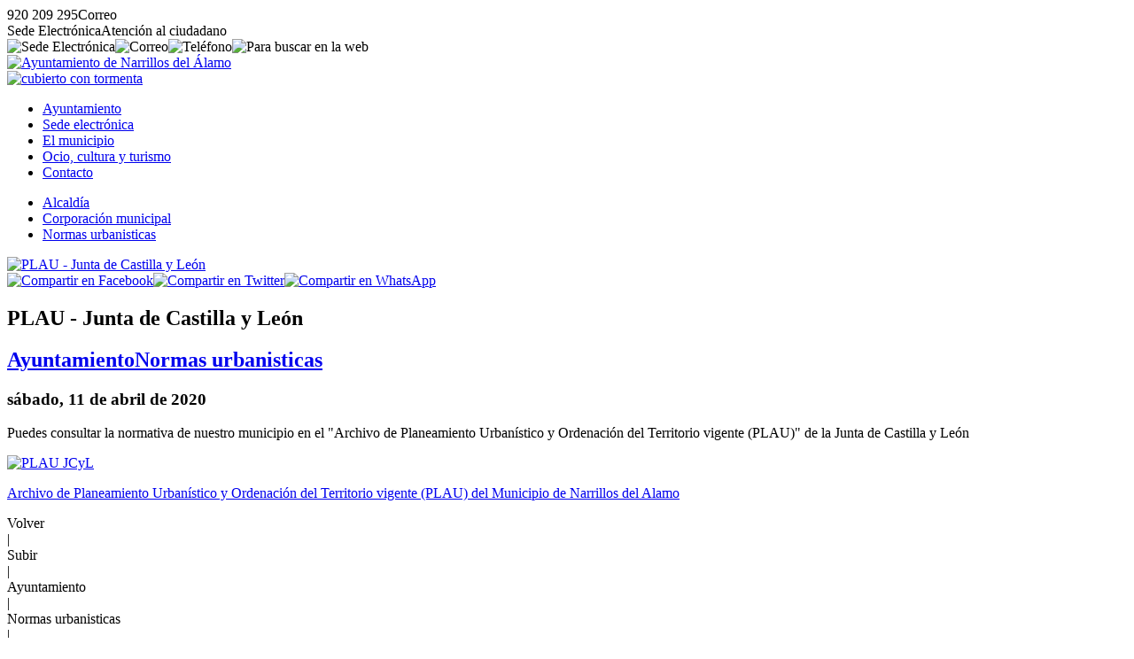

--- FILE ---
content_type: text/html; charset=UTF-8
request_url: https://www.narrillosdelalamo.es/ayuntamiento/normas-urbanisticas
body_size: 3490
content:
<!DOCTYPE html><html lang="es"><head><title>PLAU - Junta de Castilla y Le&oacute;n - Ayto. Narrillos del &Aacute;lamo (&Aacute;vila)</title><meta charset="utf-8" /><meta name="viewport" content="width=device-width, initial-scale=1.0" /><meta http-equiv="X-UA-Compatible" content="IE=edge,chrome=1" /><meta http-equiv="Content-Language" content="es" /><meta name="distribution" content="global" /><meta name="Robots" content="all" /><meta name="autor" content="Dpto. de Inform&aacute;tica de la Diputaci&oacute;n de &Aacute;vila 2020-0.2b" /><meta name="description" content="La Diputaci&oacute;n de &Aacute;vila ha puesto a disposici&oacute;n de los municipios de la provincia de &Aacute;vila un modelo plantilla de p&aacute;gina web para aquellos ayuntamientos que carecen de medios propios o que desean usar este modelo" /><meta name="keywords" content="municipio abulense, localidad, pueblo, avila, provincia de avila, turismo rural, rural, campo, vida, naturaleza, tranquilidad, tradiciones, descanso, sosiego" /><base href="https://www.narrillosdelalamo.es/" /><!-- twitter card --><meta name="twitter:card" content="summary_large_image" /><meta name="twitter:site" content="@dipuavila" /><meta name="twitter:creator" content="@dipuavila" /><meta name="twitter:title" content="PLAU - Junta de Castilla y Le&oacute;n" /><meta name="twitter:domain" content="narrillosdelalamo" /><meta name="twitter:image" content="https://www.narrillosdelalamo.es/fotos/ayuntamiento.png" /><meta name="twitter:image:src" content="https://www.narrillosdelalamo.es/fotos/ayuntamiento.png" /><meta name="twitter:image:alt" content="PLAU - Junta de Castilla y Le&oacute;n" /><meta name="twitter:url" content="https://www.narrillosdelalamo.es/" /><!-- comun // marcado Open Graph --><meta property="og:type" content="article" /><meta property="og:url" content="https://www.narrillosdelalamo.es/ayuntamiento/normas-urbanisticas/plau-junta-de-castilla-y-leon.html" /><meta property="og:title" content="PLAU - Junta de Castilla y Le&oacute;n"/><meta property="og:updated_time" content="2020-04-11T12:11:46+02:00" /><meta property="og:published_time" content="2020-04-11T12:11:46+02:00" /><meta property="og:modified_time" content="2020-04-11T12:11:46+02:00" /><meta property="og:description" content="Puedes consultar la normativa de nuestro municipio en el &quot;Archivo de Planeamiento Urban&iacute;stico y Ordenaci&oacute;n del Territorio vigente (PLAU)&quot; de la Junta de Castilla y Le&oacute;n " /><meta property="og:image" content="https://www.narrillosdelalamo.es/fotos/ayuntamiento.png"/><meta property="og:site_name" content="Ayuntamiento de Narrillos del &Aacute;lamo (&Aacute;vila)" /><meta property="og:locale" content="es_ES" /><!-- facebook --><meta property="fb:app_id" content="Identificador de Facebook 0000000000" /><meta property="fb:admins" content="Identificador de Facebook 0000000000" /><link rel="icon" href="https://www.narrillosdelalamo.es/favicon.svg" type="image/svg+xml" sizes="any"/><link rel="icon" href="https://www.narrillosdelalamo.es/favicon.png" type="image/png" sizes="64x64"/><link rel="icon" href="https://www.narrillosdelalamo.es/favicon.ico" type="image/x-icon" sizes="16x16 24x24 36x36 48x48"><link href="https://www.narrillosdelalamo.es/jscss/jquery-ui.min.css" rel="stylesheet" /><link href="https://www.narrillosdelalamo.es/jscss/jquery.fancybox.min.css" rel="stylesheet" /><link href="https://www.narrillosdelalamo.es/jscss/iconos.css" rel="stylesheet" /><link href="https://www.narrillosdelalamo.es/jscss/css.css" rel="stylesheet" /><link rel="alternate" type="application/rss+xml" title="RSS 2.0 Narrillos del &Aacute;lamo" href="https://www.narrillosdelalamo.es/rss.xml" /><link href="https://www.narrillosdelalamo.es/jscss/func/ayuntamiento.css" rel="stylesheet" /></head><body><div id="NFO"><div><span class="icon-phone" data-opc="tlfn">920 209 295</span><span class="icon-mail" data-opc="mail">Correo</span></div><div><span class="icon-sede" data-opc="sede">Sede Electr&oacute;nica</span><span class="icon-info" data-opc="info">Atenci&oacute;n al ciudadano</span></div></div><div id="BSS"><header role="banner"><div id="TOP"><div><div class="crc"><img data-opc="sede" src="https://www.narrillosdelalamo.es/fotos/ico/sede.svg" alt="Sede Electr&oacute;nica" title="Sede Electr&oacute;nica"><img data-opc="cor" src="https://www.narrillosdelalamo.es/fotos/ico/cor.svg" alt="Correo" title="Correo"><img data-opc="tel" src="https://www.narrillosdelalamo.es/fotos/ico/tel.svg" alt="Tel&eacute;fono" title="Tel&eacute;fono"><img data-bsc="si" src="https://www.narrillosdelalamo.es/fotos/ico/bsc.svg" alt="Para buscar en la web"></div><div class="scd"><a href="https://www.narrillosdelalamo.es/" title="Ayuntamiento de Narrillos del &Aacute;lamo"><img src="https://www.narrillosdelalamo.es/fotos/ayuntamiento.svg" alt="Ayuntamiento de Narrillos del &Aacute;lamo"></a><div class="tmp"><a href="https://www.narrillosdelalamo.es/municipio/el-tiempo/prediccion-meteorologica.html" title="Cubierto con tormenta en Narrillos del &Aacute;lamo, 8&ordm; de m&aacute;xima y 1&ordm; de m&iacute;nima"><img src="https://www.narrillosdelalamo.es/fotos/municipio/tiempo/cubierto-con-tormenta.svg" alt="cubierto con tormenta"></a></div></div><div id="NAV"><nav><ul><li class="on"><a href="https://www.narrillosdelalamo.es/ayuntamiento/">Ayuntamiento </a></li><li><a href="https://www.narrillosdelalamo.es/sede-electronica/">Sede electr&oacute;nica</a></li><li><a href="https://www.narrillosdelalamo.es/municipio/">El municipio</a></li><li><a href="https://www.narrillosdelalamo.es/ocio-y-turismo/">Ocio, cultura y turismo</a></li><li><a href="https://www.narrillosdelalamo.es/contacto/">Contacto</a></li></ul></nav></div></div></div></header><div id="CDR"><main role="main"><div id="IND"><ul><li><a href="https://www.narrillosdelalamo.es/ayuntamiento/alcaldia/">Alcald&iacute;a</a></li><li><a href="https://www.narrillosdelalamo.es/ayuntamiento/corporacion-municipal/">Corporaci&oacute;n municipal</a></li><li><a href="https://www.narrillosdelalamo.es/ayuntamiento/normas-urbanisticas/">Normas urbanisticas</a></li></ul></div><div id="CON"><div id="FCH"><article><div class="pri"><a data-fancybox="galeria" data-caption="<strong>PLAU - Junta de Castilla y Le&oacute;n</strong>" href="https://www.narrillosdelalamo.es/fotos/dsn/ayuntamiento.jpg"><img class="jpg" src="https://www.narrillosdelalamo.es/fotos/dsn/gra/ayuntamiento.jpg" alt="PLAU - Junta de Castilla y Le&oacute;n"></a><div class="shr"><a href="https://www.facebook.com/sharer.php?u=https%3A%2F%2Fwww.narrillosdelalamo.es%2Fayuntamiento%2Fnormas-urbanisticas%2Fplau-junta-de-castilla-y-leon.html" title="Compartir en Facebook"><img data-shr="fcb" src="https://www.narrillosdelalamo.es/fotos/ico/fcb-shr.svg" alt="Compartir en Facebook"></a><a href="https://twitter.com/share?url=https%3A%2F%2Fwww.narrillosdelalamo.es%2Fayuntamiento%2Fnormas-urbanisticas%2Fplau-junta-de-castilla-y-leon.html&text=PLAU+-+Junta+de+Castilla+y+Le%C3%B3n+-+Ayto.+de+Narrillos+del+%C3%81lamo+%28%C3%81vila%29" title="Compartir en Twitter"><img data-shr="twt" src="https://www.narrillosdelalamo.es/fotos/ico/twt-shr.svg" alt="Compartir en Twitter"></a><a href="whatsapp://send?text=PLAU+-+Junta+de+Castilla+y+Le%C3%B3n+-+Ayto.+de+Narrillos+del+%C3%81lamo+%28%C3%81vila%29https%3A%2F%2Fwww.narrillosdelalamo.es%2Fayuntamiento%2Fnormas-urbanisticas%2Fplau-junta-de-castilla-y-leon.html" title="Compartir en WhatsApp" class="whatsapp"><img data-shr="twt" src="https://www.narrillosdelalamo.es/fotos/ico/was-shr.svg" alt="Compartir en WhatsApp"></a></div></div><div class="cab"><h1>PLAU - Junta de Castilla y Le&oacute;n</h1><h2><a href="https://www.narrillosdelalamo.es/ayuntamiento/">Ayuntamiento</a><a href="https://www.narrillosdelalamo.es/ayuntamiento/normas-urbanisticas"><span class="icon-angle-right">Normas urbanisticas</span></a></h2><h3><time datetime="2020-04-11 12:11"><span class="icon-calendar"> s&aacute;bado, 11 de abril de 2020</span></time></h3></div><div class="res"><p>Puedes consultar la normativa de nuestro municipio en el "Archivo de Planeamiento Urban&iacute;stico y Ordenaci&oacute;n del Territorio vigente (PLAU)" de la Junta de Castilla y Le&oacute;n </div><div class="con"><p><a href="https://servicios.jcyl.es/PlanPublica/searchVPubDocMuniPlau.do?bInfoPublica=N&pager.sortname=fPublicacion&pager.sortindex=-3&provincia=05&municipio=144"><img src="https://servicios.jcyl.es/PlanPublica/img/Banner01.jpg" alt="PLAU JCyL"><p>Archivo de Planeamiento Urban&iacute;stico y Ordenaci&oacute;n del Territorio vigente (PLAU) del Municipio de Narrillos del Alamo</a></div><div class="pie"><div title="Volver" data-vlv="volver" class="icon-volver"><span>Volver</span></div> | <div title="Subir" data-sbr="subir" class="icon-up"><span>Subir</span></div> | <div title="Ayuntamiento" data-web="https://www.narrillosdelalamo.es/ayuntamiento/" class="icon-bookmark"><span>Ayuntamiento</span></div> | <div title="Normas urbanisticas/" data-web="https://www.narrillosdelalamo.es/ayuntamiento/normas-urbanisticas" class="icon-sing"><span>Normas urbanisticas</span></div> | <div title="Inicio" data-web="https://www.narrillosdelalamo.es/" class="icon-home"><span>Inicio</span></div></div></article><div id="PUB"><div class="tit">Quiz&aacute; pueda interesarte:</div><div class="fch min" data-sec="ayuntamiento" data-tpo="alcaldia" data-url="saludo-de-la-alcaldia"><div class="img"><a href="https://www.narrillosdelalamo.es/ayuntamiento/alcaldia/saludo-de-la-alcaldia.html"><img class="jpg" src="https://www.narrillosdelalamo.es/fotos/dsn/min/ayuntamiento.jpg" alt="Saludo de la Alcald&iacute;a"></a></div><div class="inf"><strong>Saludo de la Alcald&iacute;a</strong><p><a href="https://www.narrillosdelalamo.es/ayuntamiento/">Ayuntamiento</a><a href="https://www.narrillosdelalamo.es/ayuntamiento/alcaldia"><span class="icon-angle-right">Alcald&iacute;a</span></a> (<time datetime="2023-07-04 13:37">4-JUL-2023</time>)</div></div><div class="fch min" data-sec="ayuntamiento" data-tpo="corporacion-municipal" data-url="corporacion-municipal-legislatura-2023-2027"><div class="img"><a href="https://www.narrillosdelalamo.es/ayuntamiento/corporacion-municipal/corporacion-municipal-legislatura-2023-2027.html"><img class="jpg" src="https://www.narrillosdelalamo.es/fotos/dsn/min/ayuntamiento.jpg" alt="Corporaci&oacute;n Municipal para la legislatura 2023-2027"></a></div><div class="inf"><strong>Corporaci&oacute;n Municipal para la legislatura 2023-2027</strong><p><a href="https://www.narrillosdelalamo.es/ayuntamiento/">Ayuntamiento</a><a href="https://www.narrillosdelalamo.es/ayuntamiento/corporacion-municipal"><span class="icon-angle-right">Corporaci&oacute;n municipal</span></a> (<time datetime="2023-07-04 13:37">4-JUL-2023</time>)</div></div><div class="fch min" data-sec="ayuntamiento" data-tpo="corporacion-municipal" data-url="corporacion-municipal-para-2019-2023"><div class="img"><a href="https://www.narrillosdelalamo.es/ayuntamiento/corporacion-municipal/corporacion-municipal-para-2019-2023.html"><img class="jpg" src="https://www.narrillosdelalamo.es/fotos/dsn/min/ayuntamiento.jpg" alt="Corporaci&oacute;n Municipal para 2019-2023"></a></div><div class="inf"><strong>Corporaci&oacute;n Municipal para 2019-2023</strong><p><a href="https://www.narrillosdelalamo.es/ayuntamiento/">Ayuntamiento</a><a href="https://www.narrillosdelalamo.es/ayuntamiento/corporacion-municipal"><span class="icon-angle-right">Corporaci&oacute;n municipal</span></a> (<time datetime="2011-07-05 00:00">5-JUL-2011</time>)</div></div><div class="fch min" data-sec="municipio" data-tpo="el-tiempo" data-url="prediccion-meteorologica"><div class="img"><a href="https://www.narrillosdelalamo.es/municipio/el-tiempo/prediccion-meteorologica.html"><img class="jpg" src="https://www.narrillosdelalamo.es/fotos/municipio/min/el-tiempo.jpg" alt="El Tiempo de la AEMET"></a></div><div class="inf"><strong>Predicci&oacute;n meteorol&oacute;gica</strong><p><a href="https://www.narrillosdelalamo.es/municipio/">El municipio</a><a href="https://www.narrillosdelalamo.es/municipio/el-tiempo"><span class="icon-angle-right">El tiempo</span></a> (<time datetime="2026-01-21 11:01">21-ENE-2026</time>)</div></div><div class="fch min" data-sec="municipio" data-tpo="poblacion" data-url="poblacion-censada"><div class="img"><a href="https://www.narrillosdelalamo.es/municipio/poblacion/poblacion-censada.html"><img class="jpg" src="https://www.narrillosdelalamo.es/fotos/municipio/min/poblacion.jpg" alt="Evoluci&oacute;n de la poblaci&oacute;n"></a></div><div class="inf"><strong>Poblaci&oacute;n de Narrillos del &Aacute;lamo</strong><p><a href="https://www.narrillosdelalamo.es/municipio/">El municipio</a><a href="https://www.narrillosdelalamo.es/municipio/poblacion"><span class="icon-angle-right">Poblaci&oacute;n</span></a> (<time datetime="2022-01-19 09:36">19-ENE-2022</time>)</div></div><div id="BSC"><div class="bsc"><input type="text" placeholder="&iquest;Que est&aacute;s buscando?"><img class="ico" src="https://www.narrillosdelalamo.es/fotos/nfo/busca.svg" alt="buscar" title="Buscar"><img data-sbr="subir" src="https://www.narrillosdelalamo.es/fotos/nfo/subir.svg" alt="subir" title="Subir"></div></div></div></div></div></main><footer role="contentinfo"><div id="PIE"><div class="dir"><p><a href="http://maps.google.es/maps/place/05154+narrillos-del-alamo,+avila" title="Local&iacute;zanos en Google Maps" target="_blank"><img class="maps" src="https://www.narrillosdelalamo.es/fotos/ico/gmaps.svg" alt="google maps"></a><p><strong>Ayuntamiento de Narrillos del &Aacute;lamo</strong><p>Constituci&oacute;n, n&ordm; 6<p>CP:05154 - Narrillos del &Aacute;lamo (&Aacute;vila)<p><span class="icon-phone" data-opc="tlfn">920 209 295</span> <span class="icon-mail" data-opc="mail"> Correo</span><p><span class="icon-barcode">P0514400A</span></div><div class="imp"><div>Enlaces de inter&eacute;s</div><ul><li class="icon-right"><a href="https://www.narrillosdelalamo.es/ayuntamiento/corporacion-municipal/">Corporaci&oacute;n Municipal</a></li><li class="icon-right"><a href="https://www.narrillosdelalamo.es/ayuntamiento/normas-urbanisticas/">Normas urban&iacute;sticas</a></li><li class="icon-right"><a href="https://www.narrillosdelalamo.es/contacto/">Contacto con el Ayuntamiento</a></li><li class="icon-right"><a href="https://www.narrillosdelalamo.es/municipio/">Poblaci&oacute;n</a></li><li class="icon-right"><a href="https://www.narrillosdelalamo.es/municipio/el-tiempo/">El Tiempo</a></li></ul></div><div class="lnk"><a href="https://www.diputacionavila.es/la-provincia/"><img class="dipu" src="https://www.narrillosdelalamo.es/fotos/pie/diputacionavila.svg" alt="Logo marca de la Diputación de Ávila"></a><p><span data-web="https://www.narrillosdelalamo.es/contacto/portal-web/aviso-legal.html" class="icon-cogs">Aviso Legal</span> <span data-web="https://www.narrillosdelalamo.es/contacto/portal-web/accesibilidad.html" class="icon-cogs">Accesibilidad</span> <span data-web="https://www.narrillosdelalamo.es/contacto/portal-web/proteccion-de-datos.html" class="icon-cogs">Protecci&oacute;n de datos</span>  </div></div></footer></div></div><div id="DSN"><div>Ayuntamiento de Narrillos del &Aacute;lamo</div><div>&copy;2020 Dpto. de Inform&aacute;tica de la <span class="icon-espiga">Diputaci&oacute;n de &Aacute;vila</span></div></div></body><script src="https://www.narrillosdelalamo.es/jscss/jquery.js"></script><script src="https://www.narrillosdelalamo.es/jscss/jquery-ui.min.js"></script><script src="https://www.narrillosdelalamo.es/jscss/jquery.fancybox.min.js"></script><script src="https://www.narrillosdelalamo.es/jscss/jss.js"></script></html>